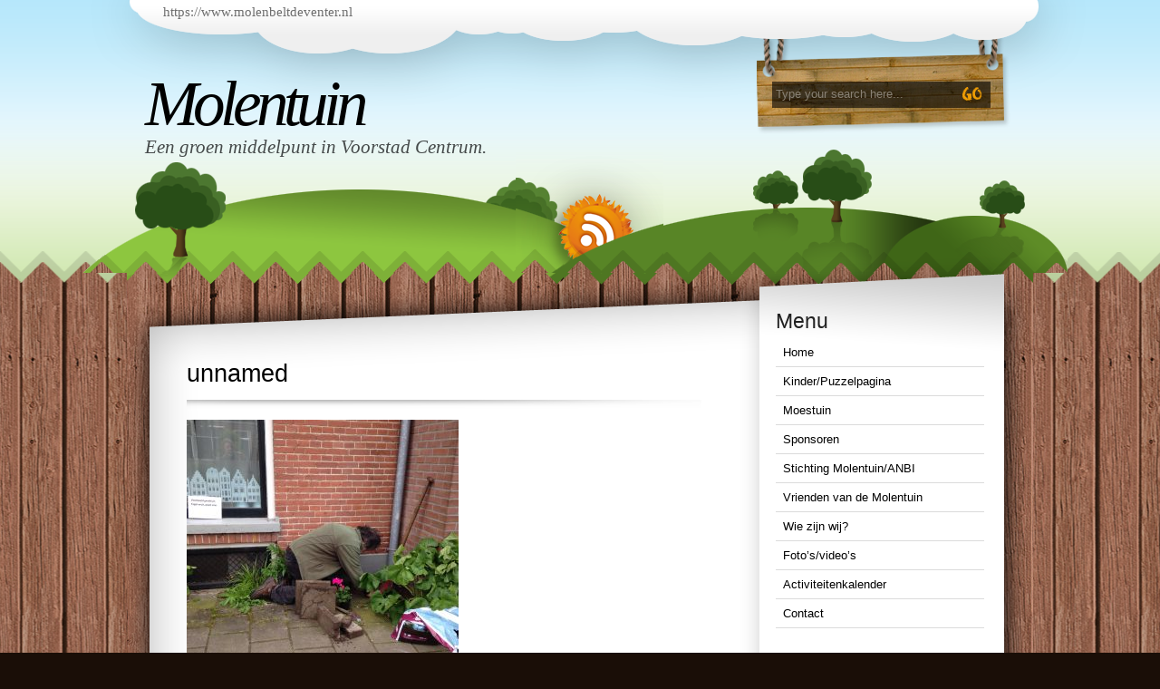

--- FILE ---
content_type: text/html; charset=UTF-8
request_url: https://www.molenbeltdeventer.nl/fotos/unnamed/
body_size: 7792
content:
<!DOCTYPE html PUBLIC "-//W3C//DTD XHTML 1.0 Transitional//EN" "http://www.w3.org/TR/xhtml1/DTD/xhtml1-transitional.dtd">
<html xmlns="http://www.w3.org/1999/xhtml" lang="nl-NL">

<head profile="http://gmpg.org/xfn/11">
<meta http-equiv="Content-Type" content="text/html; charset=UTF-8" />

<title>Molentuin  unnamed - Molentuin</title>

<meta name="generator" content="WordPress 6.8.3" /> <!-- leave this for stats -->

<link rel="stylesheet" href="https://www.molenbeltdeventer.nl/wp-content/themes/nature_wdl/style.css" type="text/css" media="screen" />
<link rel="alternate" type="application/rss+xml" title="Molentuin RSS Feed" href="https://www.molenbeltdeventer.nl/feed/" />
<link rel="pingback" href="https://www.molenbeltdeventer.nl/xmlrpc.php" />
<!--[if IE]>
<link rel="stylesheet" href="https://www.molenbeltdeventer.nl/wp-content/themes/nature_wdl/style-ie.css" type="text/css" media="screen" />
<script type="text/javascript">
	var png_blank = "https://www.molenbeltdeventer.nl/wp-content/themes/nature_wdl/images/transparent.gif";
</script>
<![endif]-->

<!-- Main Menu -->
	<script type="text/javascript" src="https://www.molenbeltdeventer.nl/wp-content/themes/nature_wdl/js/jquery.min.1.2.6.js"></script>
	<script type="text/javascript" src="https://www.molenbeltdeventer.nl/wp-content/themes/nature_wdl/js/jqueryslidemenu/jqueryslidemenu.js"></script>
	<!-- /Main Menu -->

<meta name='robots' content='index, follow, max-image-preview:large, max-snippet:-1, max-video-preview:-1' />
	<style>img:is([sizes="auto" i], [sizes^="auto," i]) { contain-intrinsic-size: 3000px 1500px }</style>
	
	<!-- This site is optimized with the Yoast SEO plugin v26.4 - https://yoast.com/wordpress/plugins/seo/ -->
	<link rel="canonical" href="https://www.molenbeltdeventer.nl/fotos/unnamed/" />
	<meta property="og:locale" content="nl_NL" />
	<meta property="og:type" content="article" />
	<meta property="og:title" content="unnamed - Molentuin" />
	<meta property="og:url" content="https://www.molenbeltdeventer.nl/fotos/unnamed/" />
	<meta property="og:site_name" content="Molentuin" />
	<meta property="og:image" content="https://www.molenbeltdeventer.nl/fotos/unnamed" />
	<meta property="og:image:width" content="2448" />
	<meta property="og:image:height" content="2448" />
	<meta property="og:image:type" content="image/jpeg" />
	<meta name="twitter:card" content="summary_large_image" />
	<script type="application/ld+json" class="yoast-schema-graph">{"@context":"https://schema.org","@graph":[{"@type":"WebPage","@id":"https://www.molenbeltdeventer.nl/fotos/unnamed/","url":"https://www.molenbeltdeventer.nl/fotos/unnamed/","name":"unnamed - Molentuin","isPartOf":{"@id":"https://www.molenbeltdeventer.nl/#website"},"primaryImageOfPage":{"@id":"https://www.molenbeltdeventer.nl/fotos/unnamed/#primaryimage"},"image":{"@id":"https://www.molenbeltdeventer.nl/fotos/unnamed/#primaryimage"},"thumbnailUrl":"https://www.molenbeltdeventer.nl/wp-content/uploads/2011/11/unnamed.jpg","datePublished":"2017-06-14T16:56:41+00:00","breadcrumb":{"@id":"https://www.molenbeltdeventer.nl/fotos/unnamed/#breadcrumb"},"inLanguage":"nl-NL","potentialAction":[{"@type":"ReadAction","target":["https://www.molenbeltdeventer.nl/fotos/unnamed/"]}]},{"@type":"ImageObject","inLanguage":"nl-NL","@id":"https://www.molenbeltdeventer.nl/fotos/unnamed/#primaryimage","url":"https://www.molenbeltdeventer.nl/wp-content/uploads/2011/11/unnamed.jpg","contentUrl":"https://www.molenbeltdeventer.nl/wp-content/uploads/2011/11/unnamed.jpg","width":2448,"height":2448},{"@type":"BreadcrumbList","@id":"https://www.molenbeltdeventer.nl/fotos/unnamed/#breadcrumb","itemListElement":[{"@type":"ListItem","position":1,"name":"Home","item":"https://www.molenbeltdeventer.nl/"},{"@type":"ListItem","position":2,"name":"Foto&#8217;s/video&#8217;s","item":"https://www.molenbeltdeventer.nl/fotos/"},{"@type":"ListItem","position":3,"name":"unnamed"}]},{"@type":"WebSite","@id":"https://www.molenbeltdeventer.nl/#website","url":"https://www.molenbeltdeventer.nl/","name":"Molentuin","description":"Een groen middelpunt in Voorstad Centrum.","potentialAction":[{"@type":"SearchAction","target":{"@type":"EntryPoint","urlTemplate":"https://www.molenbeltdeventer.nl/?s={search_term_string}"},"query-input":{"@type":"PropertyValueSpecification","valueRequired":true,"valueName":"search_term_string"}}],"inLanguage":"nl-NL"}]}</script>
	<!-- / Yoast SEO plugin. -->


<link rel="alternate" type="application/rss+xml" title="Molentuin &raquo; unnamed reacties feed" href="https://www.molenbeltdeventer.nl/fotos/unnamed/feed/" />
<script type="text/javascript">
/* <![CDATA[ */
window._wpemojiSettings = {"baseUrl":"https:\/\/s.w.org\/images\/core\/emoji\/16.0.1\/72x72\/","ext":".png","svgUrl":"https:\/\/s.w.org\/images\/core\/emoji\/16.0.1\/svg\/","svgExt":".svg","source":{"concatemoji":"https:\/\/www.molenbeltdeventer.nl\/wp-includes\/js\/wp-emoji-release.min.js?ver=08009bca964e8710c3b7b93ec0284f02"}};
/*! This file is auto-generated */
!function(s,n){var o,i,e;function c(e){try{var t={supportTests:e,timestamp:(new Date).valueOf()};sessionStorage.setItem(o,JSON.stringify(t))}catch(e){}}function p(e,t,n){e.clearRect(0,0,e.canvas.width,e.canvas.height),e.fillText(t,0,0);var t=new Uint32Array(e.getImageData(0,0,e.canvas.width,e.canvas.height).data),a=(e.clearRect(0,0,e.canvas.width,e.canvas.height),e.fillText(n,0,0),new Uint32Array(e.getImageData(0,0,e.canvas.width,e.canvas.height).data));return t.every(function(e,t){return e===a[t]})}function u(e,t){e.clearRect(0,0,e.canvas.width,e.canvas.height),e.fillText(t,0,0);for(var n=e.getImageData(16,16,1,1),a=0;a<n.data.length;a++)if(0!==n.data[a])return!1;return!0}function f(e,t,n,a){switch(t){case"flag":return n(e,"\ud83c\udff3\ufe0f\u200d\u26a7\ufe0f","\ud83c\udff3\ufe0f\u200b\u26a7\ufe0f")?!1:!n(e,"\ud83c\udde8\ud83c\uddf6","\ud83c\udde8\u200b\ud83c\uddf6")&&!n(e,"\ud83c\udff4\udb40\udc67\udb40\udc62\udb40\udc65\udb40\udc6e\udb40\udc67\udb40\udc7f","\ud83c\udff4\u200b\udb40\udc67\u200b\udb40\udc62\u200b\udb40\udc65\u200b\udb40\udc6e\u200b\udb40\udc67\u200b\udb40\udc7f");case"emoji":return!a(e,"\ud83e\udedf")}return!1}function g(e,t,n,a){var r="undefined"!=typeof WorkerGlobalScope&&self instanceof WorkerGlobalScope?new OffscreenCanvas(300,150):s.createElement("canvas"),o=r.getContext("2d",{willReadFrequently:!0}),i=(o.textBaseline="top",o.font="600 32px Arial",{});return e.forEach(function(e){i[e]=t(o,e,n,a)}),i}function t(e){var t=s.createElement("script");t.src=e,t.defer=!0,s.head.appendChild(t)}"undefined"!=typeof Promise&&(o="wpEmojiSettingsSupports",i=["flag","emoji"],n.supports={everything:!0,everythingExceptFlag:!0},e=new Promise(function(e){s.addEventListener("DOMContentLoaded",e,{once:!0})}),new Promise(function(t){var n=function(){try{var e=JSON.parse(sessionStorage.getItem(o));if("object"==typeof e&&"number"==typeof e.timestamp&&(new Date).valueOf()<e.timestamp+604800&&"object"==typeof e.supportTests)return e.supportTests}catch(e){}return null}();if(!n){if("undefined"!=typeof Worker&&"undefined"!=typeof OffscreenCanvas&&"undefined"!=typeof URL&&URL.createObjectURL&&"undefined"!=typeof Blob)try{var e="postMessage("+g.toString()+"("+[JSON.stringify(i),f.toString(),p.toString(),u.toString()].join(",")+"));",a=new Blob([e],{type:"text/javascript"}),r=new Worker(URL.createObjectURL(a),{name:"wpTestEmojiSupports"});return void(r.onmessage=function(e){c(n=e.data),r.terminate(),t(n)})}catch(e){}c(n=g(i,f,p,u))}t(n)}).then(function(e){for(var t in e)n.supports[t]=e[t],n.supports.everything=n.supports.everything&&n.supports[t],"flag"!==t&&(n.supports.everythingExceptFlag=n.supports.everythingExceptFlag&&n.supports[t]);n.supports.everythingExceptFlag=n.supports.everythingExceptFlag&&!n.supports.flag,n.DOMReady=!1,n.readyCallback=function(){n.DOMReady=!0}}).then(function(){return e}).then(function(){var e;n.supports.everything||(n.readyCallback(),(e=n.source||{}).concatemoji?t(e.concatemoji):e.wpemoji&&e.twemoji&&(t(e.twemoji),t(e.wpemoji)))}))}((window,document),window._wpemojiSettings);
/* ]]> */
</script>
<style id='wp-emoji-styles-inline-css' type='text/css'>

	img.wp-smiley, img.emoji {
		display: inline !important;
		border: none !important;
		box-shadow: none !important;
		height: 1em !important;
		width: 1em !important;
		margin: 0 0.07em !important;
		vertical-align: -0.1em !important;
		background: none !important;
		padding: 0 !important;
	}
</style>
<link rel='stylesheet' id='wp-block-library-css' href='https://www.molenbeltdeventer.nl/wp-includes/css/dist/block-library/style.min.css?ver=08009bca964e8710c3b7b93ec0284f02' type='text/css' media='all' />
<style id='classic-theme-styles-inline-css' type='text/css'>
/*! This file is auto-generated */
.wp-block-button__link{color:#fff;background-color:#32373c;border-radius:9999px;box-shadow:none;text-decoration:none;padding:calc(.667em + 2px) calc(1.333em + 2px);font-size:1.125em}.wp-block-file__button{background:#32373c;color:#fff;text-decoration:none}
</style>
<style id='global-styles-inline-css' type='text/css'>
:root{--wp--preset--aspect-ratio--square: 1;--wp--preset--aspect-ratio--4-3: 4/3;--wp--preset--aspect-ratio--3-4: 3/4;--wp--preset--aspect-ratio--3-2: 3/2;--wp--preset--aspect-ratio--2-3: 2/3;--wp--preset--aspect-ratio--16-9: 16/9;--wp--preset--aspect-ratio--9-16: 9/16;--wp--preset--color--black: #000000;--wp--preset--color--cyan-bluish-gray: #abb8c3;--wp--preset--color--white: #ffffff;--wp--preset--color--pale-pink: #f78da7;--wp--preset--color--vivid-red: #cf2e2e;--wp--preset--color--luminous-vivid-orange: #ff6900;--wp--preset--color--luminous-vivid-amber: #fcb900;--wp--preset--color--light-green-cyan: #7bdcb5;--wp--preset--color--vivid-green-cyan: #00d084;--wp--preset--color--pale-cyan-blue: #8ed1fc;--wp--preset--color--vivid-cyan-blue: #0693e3;--wp--preset--color--vivid-purple: #9b51e0;--wp--preset--gradient--vivid-cyan-blue-to-vivid-purple: linear-gradient(135deg,rgba(6,147,227,1) 0%,rgb(155,81,224) 100%);--wp--preset--gradient--light-green-cyan-to-vivid-green-cyan: linear-gradient(135deg,rgb(122,220,180) 0%,rgb(0,208,130) 100%);--wp--preset--gradient--luminous-vivid-amber-to-luminous-vivid-orange: linear-gradient(135deg,rgba(252,185,0,1) 0%,rgba(255,105,0,1) 100%);--wp--preset--gradient--luminous-vivid-orange-to-vivid-red: linear-gradient(135deg,rgba(255,105,0,1) 0%,rgb(207,46,46) 100%);--wp--preset--gradient--very-light-gray-to-cyan-bluish-gray: linear-gradient(135deg,rgb(238,238,238) 0%,rgb(169,184,195) 100%);--wp--preset--gradient--cool-to-warm-spectrum: linear-gradient(135deg,rgb(74,234,220) 0%,rgb(151,120,209) 20%,rgb(207,42,186) 40%,rgb(238,44,130) 60%,rgb(251,105,98) 80%,rgb(254,248,76) 100%);--wp--preset--gradient--blush-light-purple: linear-gradient(135deg,rgb(255,206,236) 0%,rgb(152,150,240) 100%);--wp--preset--gradient--blush-bordeaux: linear-gradient(135deg,rgb(254,205,165) 0%,rgb(254,45,45) 50%,rgb(107,0,62) 100%);--wp--preset--gradient--luminous-dusk: linear-gradient(135deg,rgb(255,203,112) 0%,rgb(199,81,192) 50%,rgb(65,88,208) 100%);--wp--preset--gradient--pale-ocean: linear-gradient(135deg,rgb(255,245,203) 0%,rgb(182,227,212) 50%,rgb(51,167,181) 100%);--wp--preset--gradient--electric-grass: linear-gradient(135deg,rgb(202,248,128) 0%,rgb(113,206,126) 100%);--wp--preset--gradient--midnight: linear-gradient(135deg,rgb(2,3,129) 0%,rgb(40,116,252) 100%);--wp--preset--font-size--small: 13px;--wp--preset--font-size--medium: 20px;--wp--preset--font-size--large: 36px;--wp--preset--font-size--x-large: 42px;--wp--preset--spacing--20: 0.44rem;--wp--preset--spacing--30: 0.67rem;--wp--preset--spacing--40: 1rem;--wp--preset--spacing--50: 1.5rem;--wp--preset--spacing--60: 2.25rem;--wp--preset--spacing--70: 3.38rem;--wp--preset--spacing--80: 5.06rem;--wp--preset--shadow--natural: 6px 6px 9px rgba(0, 0, 0, 0.2);--wp--preset--shadow--deep: 12px 12px 50px rgba(0, 0, 0, 0.4);--wp--preset--shadow--sharp: 6px 6px 0px rgba(0, 0, 0, 0.2);--wp--preset--shadow--outlined: 6px 6px 0px -3px rgba(255, 255, 255, 1), 6px 6px rgba(0, 0, 0, 1);--wp--preset--shadow--crisp: 6px 6px 0px rgba(0, 0, 0, 1);}:where(.is-layout-flex){gap: 0.5em;}:where(.is-layout-grid){gap: 0.5em;}body .is-layout-flex{display: flex;}.is-layout-flex{flex-wrap: wrap;align-items: center;}.is-layout-flex > :is(*, div){margin: 0;}body .is-layout-grid{display: grid;}.is-layout-grid > :is(*, div){margin: 0;}:where(.wp-block-columns.is-layout-flex){gap: 2em;}:where(.wp-block-columns.is-layout-grid){gap: 2em;}:where(.wp-block-post-template.is-layout-flex){gap: 1.25em;}:where(.wp-block-post-template.is-layout-grid){gap: 1.25em;}.has-black-color{color: var(--wp--preset--color--black) !important;}.has-cyan-bluish-gray-color{color: var(--wp--preset--color--cyan-bluish-gray) !important;}.has-white-color{color: var(--wp--preset--color--white) !important;}.has-pale-pink-color{color: var(--wp--preset--color--pale-pink) !important;}.has-vivid-red-color{color: var(--wp--preset--color--vivid-red) !important;}.has-luminous-vivid-orange-color{color: var(--wp--preset--color--luminous-vivid-orange) !important;}.has-luminous-vivid-amber-color{color: var(--wp--preset--color--luminous-vivid-amber) !important;}.has-light-green-cyan-color{color: var(--wp--preset--color--light-green-cyan) !important;}.has-vivid-green-cyan-color{color: var(--wp--preset--color--vivid-green-cyan) !important;}.has-pale-cyan-blue-color{color: var(--wp--preset--color--pale-cyan-blue) !important;}.has-vivid-cyan-blue-color{color: var(--wp--preset--color--vivid-cyan-blue) !important;}.has-vivid-purple-color{color: var(--wp--preset--color--vivid-purple) !important;}.has-black-background-color{background-color: var(--wp--preset--color--black) !important;}.has-cyan-bluish-gray-background-color{background-color: var(--wp--preset--color--cyan-bluish-gray) !important;}.has-white-background-color{background-color: var(--wp--preset--color--white) !important;}.has-pale-pink-background-color{background-color: var(--wp--preset--color--pale-pink) !important;}.has-vivid-red-background-color{background-color: var(--wp--preset--color--vivid-red) !important;}.has-luminous-vivid-orange-background-color{background-color: var(--wp--preset--color--luminous-vivid-orange) !important;}.has-luminous-vivid-amber-background-color{background-color: var(--wp--preset--color--luminous-vivid-amber) !important;}.has-light-green-cyan-background-color{background-color: var(--wp--preset--color--light-green-cyan) !important;}.has-vivid-green-cyan-background-color{background-color: var(--wp--preset--color--vivid-green-cyan) !important;}.has-pale-cyan-blue-background-color{background-color: var(--wp--preset--color--pale-cyan-blue) !important;}.has-vivid-cyan-blue-background-color{background-color: var(--wp--preset--color--vivid-cyan-blue) !important;}.has-vivid-purple-background-color{background-color: var(--wp--preset--color--vivid-purple) !important;}.has-black-border-color{border-color: var(--wp--preset--color--black) !important;}.has-cyan-bluish-gray-border-color{border-color: var(--wp--preset--color--cyan-bluish-gray) !important;}.has-white-border-color{border-color: var(--wp--preset--color--white) !important;}.has-pale-pink-border-color{border-color: var(--wp--preset--color--pale-pink) !important;}.has-vivid-red-border-color{border-color: var(--wp--preset--color--vivid-red) !important;}.has-luminous-vivid-orange-border-color{border-color: var(--wp--preset--color--luminous-vivid-orange) !important;}.has-luminous-vivid-amber-border-color{border-color: var(--wp--preset--color--luminous-vivid-amber) !important;}.has-light-green-cyan-border-color{border-color: var(--wp--preset--color--light-green-cyan) !important;}.has-vivid-green-cyan-border-color{border-color: var(--wp--preset--color--vivid-green-cyan) !important;}.has-pale-cyan-blue-border-color{border-color: var(--wp--preset--color--pale-cyan-blue) !important;}.has-vivid-cyan-blue-border-color{border-color: var(--wp--preset--color--vivid-cyan-blue) !important;}.has-vivid-purple-border-color{border-color: var(--wp--preset--color--vivid-purple) !important;}.has-vivid-cyan-blue-to-vivid-purple-gradient-background{background: var(--wp--preset--gradient--vivid-cyan-blue-to-vivid-purple) !important;}.has-light-green-cyan-to-vivid-green-cyan-gradient-background{background: var(--wp--preset--gradient--light-green-cyan-to-vivid-green-cyan) !important;}.has-luminous-vivid-amber-to-luminous-vivid-orange-gradient-background{background: var(--wp--preset--gradient--luminous-vivid-amber-to-luminous-vivid-orange) !important;}.has-luminous-vivid-orange-to-vivid-red-gradient-background{background: var(--wp--preset--gradient--luminous-vivid-orange-to-vivid-red) !important;}.has-very-light-gray-to-cyan-bluish-gray-gradient-background{background: var(--wp--preset--gradient--very-light-gray-to-cyan-bluish-gray) !important;}.has-cool-to-warm-spectrum-gradient-background{background: var(--wp--preset--gradient--cool-to-warm-spectrum) !important;}.has-blush-light-purple-gradient-background{background: var(--wp--preset--gradient--blush-light-purple) !important;}.has-blush-bordeaux-gradient-background{background: var(--wp--preset--gradient--blush-bordeaux) !important;}.has-luminous-dusk-gradient-background{background: var(--wp--preset--gradient--luminous-dusk) !important;}.has-pale-ocean-gradient-background{background: var(--wp--preset--gradient--pale-ocean) !important;}.has-electric-grass-gradient-background{background: var(--wp--preset--gradient--electric-grass) !important;}.has-midnight-gradient-background{background: var(--wp--preset--gradient--midnight) !important;}.has-small-font-size{font-size: var(--wp--preset--font-size--small) !important;}.has-medium-font-size{font-size: var(--wp--preset--font-size--medium) !important;}.has-large-font-size{font-size: var(--wp--preset--font-size--large) !important;}.has-x-large-font-size{font-size: var(--wp--preset--font-size--x-large) !important;}
:where(.wp-block-post-template.is-layout-flex){gap: 1.25em;}:where(.wp-block-post-template.is-layout-grid){gap: 1.25em;}
:where(.wp-block-columns.is-layout-flex){gap: 2em;}:where(.wp-block-columns.is-layout-grid){gap: 2em;}
:root :where(.wp-block-pullquote){font-size: 1.5em;line-height: 1.6;}
</style>
<link rel="https://api.w.org/" href="https://www.molenbeltdeventer.nl/wp-json/" /><link rel="alternate" title="JSON" type="application/json" href="https://www.molenbeltdeventer.nl/wp-json/wp/v2/media/843" /><link rel="EditURI" type="application/rsd+xml" title="RSD" href="https://www.molenbeltdeventer.nl/xmlrpc.php?rsd" />

<link rel='shortlink' href='https://www.molenbeltdeventer.nl/?p=843' />
<link rel="alternate" title="oEmbed (JSON)" type="application/json+oembed" href="https://www.molenbeltdeventer.nl/wp-json/oembed/1.0/embed?url=https%3A%2F%2Fwww.molenbeltdeventer.nl%2Ffotos%2Funnamed%2F" />
<link rel="alternate" title="oEmbed (XML)" type="text/xml+oembed" href="https://www.molenbeltdeventer.nl/wp-json/oembed/1.0/embed?url=https%3A%2F%2Fwww.molenbeltdeventer.nl%2Ffotos%2Funnamed%2F&#038;format=xml" />
    <style type="text/css">
        #logo-slider-wraper {
  width: 100% !important;
}

.logo-img {
  height : 150px;
  width: auto;
}        .lsp_main_slider {
            background-color: #FFFFFF;
            width: 500px;
            height: 160px;
            padding: 8px;
            position: relative;
            margin-bottom: 24px;
        }

        .lsp_slider_controls {
            position: relative;
            top: 50%;
            margin-top: -20px;
        }

        .lsp_next_btn {
            background: url(https://www.molenbeltdeventer.nl/wp-content/plugins/logo-slider/ls_arrows/lsp_arrow5_next.png) no-repeat center;
            float: right;
            width: 40px;
            height: 40px;
            display: inline-block;
            text-indent: -9000px;
            cursor: pointer;
        }

        .lsp_prev_btn {
            background: url(https://www.molenbeltdeventer.nl/wp-content/plugins/logo-slider/ls_arrows/lsp_arrow5_prev.png) no-repeat center;
            float: float;
            width: 40px;
            height: 40px;
            display: inline-block;
            text-indent: -9000px;
            cursor: pointer;
        }

        .lsp_slider_img {
            height: auto;
            margin-top: -80px;
            overflow: hidden;
            position: absolute;
            top: 50%;
            left: 6%;
         text-align: center;
         width: 410px;
/*            margin-left: -*//*px;*/
        }

        #logo-slider {
            height: auto;
            margin-top: -80px;
            overflow: hidden;
            position: absolute;
            top: 50%;
            left: 6%;
         text-align: center;
        width: 410px;
            /* margin-left: -*//*px;*/
        }

        .lsp_img_div {
            width: 100%;
            height: auto;
        }

        /* Visibilties */
        .visible_phone {
            visibility: hidden;
            display: none;
        }

        .visible_desktop {
            visibility: visible;
        }

        /* ============================= */
        /* ! Layout for phone version   */
        /* ============================= */

        /*Rsponsive layout 1024*/
        @media screen and (min-width: 801px) and (max-width: 1024px) {

            .visible_phone {
                visibility: visible;
                display: inherit;
            }

            .visible_desktop {
                visibility: hidden;
                display: none;
            }

            .lsp_main_slider {
                background-color: #FFFFFF;
                height: 160px;
                padding: 8px;
                position: relative;
                width: 100%;
                margin-bottom: 24px;
            }

            .lsp_slider_img {
            height: auto;
            margin-left: -334px;
            margin-top: -65px;
            overflow: hidden;
            position: absolute;
            top: 50%;
            left: 50%;
            width: 668px;
             text-align: center;
                        }

            #logo-slider {
                height: auto;
                margin-left: -334px;
                margin-top: -65px;
                overflow: hidden;
                position: absolute;
                top: 50%;
                left: 50%;
                width: 668px;
             text-align: center;
                        }

        }

        /*Rsponsive layout 768*/
        @media screen and (min-width: 641px) and (max-width: 800px) {

            .visible_phone {
                visibility: visible;
                display: inherit;
            }

            .visible_desktop {
                visibility: hidden;
                display: none;
            }

            .lsp_main_slider {
                background-color: #FFFFFF;
                height: 160px;
                padding: 8px;
                position: relative;
                width: 100%;
                margin-bottom: 24px;
            }

            .lsp_slider_img {
            height: auto;
            margin-left: -256px;
            margin-top: -65px;
            overflow: hidden;
            position: absolute;
            top: 50%;
            left: 50%;
            width: 512px;
             text-align: center;
                        }

            #logo-slider {
                height: auto;
                margin-left: -256px;
                margin-top: -65px;
                overflow: hidden;
                position: absolute;
                top: 50%;
                left: 50%;
                width: 512px;
             text-align: center;
                        }

        }

        /*Rsponsive layout 640*/
        @media screen and (min-width: 481px) and (max-width: 640px) {

            .visible_phone {
                visibility: visible;
                display: inherit;
            }

            .visible_desktop {
                visibility: hidden;
                display: none;
            }

            .lsp_main_slider {
                background-color: #FFFFFF;
                height: 160px;
                padding: 8px;
                position: relative;
                width: 100%;
                margin-bottom: 24px;
            }

            .lsp_slider_img {
                height: auto;
                margin-left: -176px;
                margin-top: -65px;
                overflow: hidden;
                position: absolute;
                top: 50%;
                left: 50%;
                width: 346px;
             text-align: center;
                        }

            #logo-slider {
                height: auto;
                margin-left: -176px;
                margin-top: -65px;
                overflow: hidden;
                position: absolute;
                top: 50%;
                left: 50%;
                width: 346px;
             text-align: center;
                        }

        }

        /*Rsponsive layout 480*/
        @media screen and (min-width: 320px) and (max-width: 480px) {
            .visible_phone {
                visibility: visible;
                display: inherit;
            }

            .visible_desktop {
                visibility: hidden;
                display: none;
            }

            .lsp_main_slider {
                background-color: #FFFFFF;
                height: 160px;
                padding: 8px;
                position: relative;
                width: 100%;
                margin-bottom: 24px;
            }

            .lsp_slider_img {
                height: auto;
                margin-left: -91px;
                margin-top: -65px;
                overflow: hidden;
                position: absolute;
                top: 50%;
                left: 50%;
                width: 185px;
            text-align: center;
                        }

            #logo-slider {
                height: auto;
                margin-left: -91px;
                margin-top: -65px;
                overflow: hidden;
                position: absolute;
                top: 50%;
                left: 50%;
                width: 185px;
             text-align: center;
                        }

        }
    </style>
	<meta name="tec-api-version" content="v1"><meta name="tec-api-origin" content="https://www.molenbeltdeventer.nl"><link rel="alternate" href="https://www.molenbeltdeventer.nl/wp-json/tribe/events/v1/" />
</head>

<body>

<div id="header">
	<div id="header_inner">
		<div id="menu">
			<div id="header_link">
				<p><a href="https://www.molenbeltdeventer.nl/">https://www.molenbeltdeventer.nl</a></p>
			</div>
			<div id="menu_items">
				<div id="mainmenu">
					
				</div>
			</div>
		</div>
		<div id="header_title">
			<h1>
				<a href="https://www.molenbeltdeventer.nl/">Molentuin</a><span class="description">Een groen middelpunt in Voorstad Centrum.</span>
			</h1>
		</div>
		<div id="main_search">
			<form method="get" id="searchform_top" action="https://www.molenbeltdeventer.nl/">
				<div>
					<input type="text" value="Type your search here..." name="s" id="searchform_top_text" onclick="this.value='';" />
					<input type="image" src="https://www.molenbeltdeventer.nl/wp-content/themes/nature_wdl/images/button_go.gif" id="gosearch" />
				</div>
			</form>
		</div>
		<div id="header_rss">
			<a href="https://www.molenbeltdeventer.nl/feed/" title="Rss"><img src="https://www.molenbeltdeventer.nl/wp-content/themes/nature_wdl/images/button_rss.png" alt="Molentuin Rss" /></a>
		</div>
	</div>
</div>

<div id="page">

<div id="body">
	<div id="body_top">
		<div id="body_left">
			<div id="body_left_content">
	<div id="content" class="narrowcolumn">

				<div class="post-page" id="post-843">
		<h2 class="page_title">unnamed</h2>
			<div class="entry entry_page">
				<p class="attachment"><a href='https://www.molenbeltdeventer.nl/wp-content/uploads/2011/11/unnamed.jpg'><img fetchpriority="high" decoding="async" width="300" height="300" src="https://www.molenbeltdeventer.nl/wp-content/uploads/2011/11/unnamed-300x300.jpg" class="attachment-medium size-medium" alt="" srcset="https://www.molenbeltdeventer.nl/wp-content/uploads/2011/11/unnamed-300x300.jpg 300w, https://www.molenbeltdeventer.nl/wp-content/uploads/2011/11/unnamed-150x150.jpg 150w, https://www.molenbeltdeventer.nl/wp-content/uploads/2011/11/unnamed-768x768.jpg 768w, https://www.molenbeltdeventer.nl/wp-content/uploads/2011/11/unnamed-1024x1024.jpg 1024w" sizes="(max-width: 300px) 100vw, 300px" /></a></p>

				
							</div>
		</div>
			</div>

	
				
			</div>
		</div>
	
		<div id="body_right">
			<div id="body_right_content">
				
				<div id="sidebars">
						<div id="sidebar" class="sidebars">
		<ul>
		<li id="pages-2" class="widget widget_pages"><h2 class="widgettitle">Menu</h2>
			<ul>
				<li class="page_item page-item-12"><a href="https://www.molenbeltdeventer.nl/">Home</a></li>
<li class="page_item page-item-21"><a href="https://www.molenbeltdeventer.nl/kinderpagina/">Kinder/Puzzelpagina</a></li>
<li class="page_item page-item-40"><a href="https://www.molenbeltdeventer.nl/moestuin-2/">Moestuin</a></li>
<li class="page_item page-item-340"><a href="https://www.molenbeltdeventer.nl/sponsoren/">Sponsoren</a></li>
<li class="page_item page-item-207"><a href="https://www.molenbeltdeventer.nl/stichting-molentuin/">Stichting Molentuin/ANBI</a></li>
<li class="page_item page-item-534"><a href="https://www.molenbeltdeventer.nl/vrienden-van-de-molentuin/">Vrienden van de Molentuin</a></li>
<li class="page_item page-item-52"><a href="https://www.molenbeltdeventer.nl/wie-zijn-wij/">Wie zijn wij?</a></li>
<li class="page_item page-item-45 current_page_ancestor current_page_parent"><a href="https://www.molenbeltdeventer.nl/fotos/">Foto&#8217;s/video&#8217;s</a></li>
<li class="page_item page-item-17"><a href="https://www.molenbeltdeventer.nl/agenda/">Activiteitenkalender</a></li>
<li class="page_item page-item-7"><a href="https://www.molenbeltdeventer.nl/contact/">Contact</a></li>
			</ul>

			</li>			        </ul>
	</div>

				</div>
				
			</div>
		</div>
	
	</div>
</div>


</div>

<div id="footer">
	<div id="footer_inner">
		<div id="footer_text">
			<p>&copy; All Rights Reserved. <a href="https://www.molenbeltdeventer.nl/">Molentuin</a></p>
			<p class="designed">Powered by <a href="http://wordpress.org/">WordPress</a> | Designed by <b><a href="http://www.webdesignlessons.com/">WebDesignLessons.com</a></b></p>
		</div>
	</div>
</div>

		<script type="speculationrules">
{"prefetch":[{"source":"document","where":{"and":[{"href_matches":"\/*"},{"not":{"href_matches":["\/wp-*.php","\/wp-admin\/*","\/wp-content\/uploads\/*","\/wp-content\/*","\/wp-content\/plugins\/*","\/wp-content\/themes\/nature_wdl\/*","\/*\\?(.+)"]}},{"not":{"selector_matches":"a[rel~=\"nofollow\"]"}},{"not":{"selector_matches":".no-prefetch, .no-prefetch a"}}]},"eagerness":"conservative"}]}
</script>
		<script>
		( function ( body ) {
			'use strict';
			body.className = body.className.replace( /\btribe-no-js\b/, 'tribe-js' );
		} )( document.body );
		</script>
		<script> /* <![CDATA[ */var tribe_l10n_datatables = {"aria":{"sort_ascending":": activate to sort column ascending","sort_descending":": activate to sort column descending"},"length_menu":"Show _MENU_ entries","empty_table":"No data available in table","info":"Showing _START_ to _END_ of _TOTAL_ entries","info_empty":"Showing 0 to 0 of 0 entries","info_filtered":"(filtered from _MAX_ total entries)","zero_records":"No matching records found","search":"Search:","all_selected_text":"All items on this page were selected. ","select_all_link":"Select all pages","clear_selection":"Clear Selection.","pagination":{"all":"All","next":"Next","previous":"Previous"},"select":{"rows":{"0":"","_":": Selected %d rows","1":": Selected 1 row"}},"datepicker":{"dayNames":["zondag","maandag","dinsdag","woensdag","donderdag","vrijdag","zaterdag"],"dayNamesShort":["zo","ma","di","wo","do","vr","za"],"dayNamesMin":["Z","M","D","W","D","V","Z"],"monthNames":["januari","februari","maart","april","mei","juni","juli","augustus","september","oktober","november","december"],"monthNamesShort":["januari","februari","maart","april","mei","juni","juli","augustus","september","oktober","november","december"],"monthNamesMin":["jan","feb","mrt","apr","mei","jun","jul","aug","sep","okt","nov","dec"],"nextText":"Next","prevText":"Prev","currentText":"Today","closeText":"Done","today":"Today","clear":"Clear"}};/* ]]> */ </script><script type="text/javascript" src="https://www.molenbeltdeventer.nl/wp-includes/js/comment-reply.min.js?ver=08009bca964e8710c3b7b93ec0284f02" id="comment-reply-js" async="async" data-wp-strategy="async"></script>
<script type="text/javascript" src="https://www.molenbeltdeventer.nl/wp-content/plugins/the-events-calendar/common/build/js/user-agent.js?ver=da75d0bdea6dde3898df" id="tec-user-agent-js"></script>
<script type="text/javascript" src="https://www.molenbeltdeventer.nl/wp-includes/js/jquery/jquery.min.js?ver=3.7.1" id="jquery-core-js"></script>
<script type="text/javascript" src="https://www.molenbeltdeventer.nl/wp-includes/js/jquery/jquery-migrate.min.js?ver=3.4.1" id="jquery-migrate-js"></script>
<script type="text/javascript" src="https://www.molenbeltdeventer.nl/wp-content/plugins/logo-slider/includes/js/lsp_jquery.cycle2.js?ver=2.1.2" id="jquery_cycle2-js"></script>
<script type="text/javascript" src="https://www.molenbeltdeventer.nl/wp-content/plugins/logo-slider/includes/js/lsp_jquery.cycle2.carousel.min.js?ver=1" id="jquery_cycle2_carousel_min-js"></script>
<script type="text/javascript" src="https://www.molenbeltdeventer.nl/wp-content/plugins/logo-slider/includes/js/lsp_jquery_shuffle.js?ver=1" id="jquery_cycle2_shuffle-js"></script>
<script type="text/javascript" src="https://www.molenbeltdeventer.nl/wp-content/plugins/logo-slider/includes/js/lsp_jquery.easing.js?ver=1" id="jquery_cycle2_easing-js"></script>
<script type="text/javascript" src="https://www.molenbeltdeventer.nl/wp-content/plugins/logo-slider/includes/js/lsp_jquery_tile.js?ver=1" id="jquery_cycle2_tile-js"></script>

</body>
</html>

<!--
Performance optimized by W3 Total Cache. Learn more: https://www.boldgrid.com/w3-total-cache/

Paginacaching met Disk: Enhanced (SSL caching disabled) 

Served from: www.molenbeltdeventer.nl @ 2026-01-16 00:39:35 by W3 Total Cache
-->

--- FILE ---
content_type: text/css
request_url: https://www.molenbeltdeventer.nl/wp-content/themes/nature_wdl/style.css
body_size: 6441
content:
/*  
Theme Name: Nature_wdl
Theme URI: http://www.webdesignlessons.com/nature-wordpress-theme/
Description: Summer garden feel with a wooden fence background and search bar that hangs from the clouds from a piece of rope.
Version: 1.3
Author: Webdesignlessons.com
Author URI: http://www.webdesignlessons.com/
Tags: Green, Blue, two-columns
*/



ul,ol,li,h1,h2,h3,h4,h5,h6,pre,form,body,html,p,blockquote,fieldset,input{
	margin:0;
	padding:0;
}
ul{
	list-style:none;
}
a{
	color:#000;
	text-decoration:none;
}
a:hover{
	text-decoration:underline;
}
a img{
	border:0;
}
.clear{
	clear:both;
}
body{
	margin:0px;
	padding:0px;
	font-family:Verdana, Geneva, sans-serif;
	font-size:11px;
	color:#000;
	background:#1a0e07 url(images/bgr_html.png) repeat-x center top;
	position:relative;
}

#page{
	width:1000px;
	margin:0px auto;
}

/* HEADER */

#header{
	width:100%;
	background:url(images/bgr_header.png) no-repeat center top;
}
#header_inner{
	width:1000px;
	height:301px;
	margin:0px auto;
	overflow:hidden;
}

#header_title{
	float:left;
}

#main_search{
	float:right;
}
#searchform_top{
	padding:37px 56px 0 0;
	float:left;
}
#searchform_top_text{
	width:200px;
	border:0px;
	background:none;
	color:#898174;
	font-size:13px;
	font-family:Arial, Helvetica, sans-serif;
	float:left;
	margin:0 5px 0 0;
}
#gosearch{
	float:left;
}
#header_rss{
	width:100%;
	clear:both;
}
#header_rss img{
	position:relative;
	left:429px;
	top:-12px;
}

#header_title h1{
	color:#000;
	font-size:71px;
	font-weight:normal;
	padding:15px 0 0 20px;
	font-family:"Times New Roman", Times, serif;
	font-style:italic;
	letter-spacing:-6px;
}
#header_title h1 a{
	color:#000;
}
#header_title h1 a:hover{
	text-decoration:none;
}
.description{
	font-size:21px;
	position:relative;
	top:-5px;
	color:#454a4a;
	display:block;
	text-align:center;
	letter-spacing:0;
}

/* MENU */

#menu{
	width:100%;
	height:59px;
}
#menu_items{
	float:right;
	width:700px;
}
#header_link{
	float:left;
	width:300px;
}

#header_link p{
	font-size:15px;
	font-family:Georgia, "Times New Roman", Times, serif;
	padding:5px 0 0 40px;
	color:#6e6e6e;
}

#header_link a{
	color:#6e6e6e;
}

#mainmenu{
	float:right;
	padding:5px 20px 0 0;
}
#mainmenu ul{
	margin: 0;
	padding: 0;
	list-style-type: none;
	z-index:1000;
}
/*Top level list items*/
#mainmenu ul li{
	position: relative;
	display: inline;
	float: left;
	z-index:1000;
	padding:0 0 0 29px;
	font-size:15px;
	font-family:Georgia, "Times New Roman", Times, serif;
	color:#000;
	background:url(images/bgr_menu_li.gif) no-repeat left center;
}
#mainmenu ul li.first{
	padding:0;
	background:none;
}
/*Top level menu link items style*/
#mainmenu ul li a{
	display:block;
	color:#000;
	z-index:1000;
	height:20px;
	padding:5px 10px 5px 10px;
}
* html #mainmenu ul li a{ /*IE6 hack to get sub menu links to behave correctly*/
	display: inline-block;
	float:left;
}
* html #mainmenu ul li ul li a{ /*IE6 hack to get sub menu links to behave correctly*/
	float:none;
}
#mainmenu ul li a:link, #mainmenucat ul li a:visited{
	text-decoration:none;
}
#mainmenu ul li a:hover, #mainmenu .current_page_item a, #mainmenu .select a{
	background:#000000;
	color:#fff;
	text-decoration:none;
}
/*1st sub level menu*/
#mainmenu ul li ul{
	position: absolute;
	left: 0;
	display: block;
	visibility: hidden;
	margin:0 0 0 30px;
}
/*Sub level menu list items (undo style from Top level List Items)*/
#mainmenu ul li ul li{
	display: list-item;
	float: none;
	font-size:1.0em;
	background:none;
	padding:0;
}
/*All subsequent sub menu levels vertical offset after 1st level sub menu */
#mainmenu ul li ul li ul{
	top: 0;
	margin:0;
}
/* Sub level menu links style */
#mainmenu ul li ul li a, #mainmenu ul li.current_page_item ul a, #mainmenu ul li.select ul a{
	width: 160px; /*width of sub menus*/
	height:auto;
	padding: 7px 5px 7px 10px;
	margin: 0;
	border-bottom: 1px solid #676767;
	background:#000;
	border-top-width: 0;
	text-align:left;
	text-decoration:none;
	color:#999999;
	font-family:Arial, Helvetica, sans-serif;
	font-size:12px;
}
#mainmenu ul li ul li a:hover{ /*sub menus hover style*/
	text-decoration:none;
	color:#fff;
}
/* ######### CSS classes applied to down and right arrow images  ######### */

/* BODY */

#body{
	width:100%;
	background:url(images/bgr_body.png) repeat-y;
}

#body_top{
	width:100%;
	background:url(images/bgr_body_top.png) no-repeat;
	overflow:hidden;
}

#body_left{
	width:698px;
	float:left;
}

#body_right{
	width:302px;
	float:right;
}

/* left contact */

#body_left_content{
	width:602px;
	margin:96px 0 0 66px;
}
.post{
	width:100%;
	margin:0 0 40px 0;
}

.post-top{
	width:100%;
	background:url(images/bgr_post_title.png) no-repeat left bottom;
	padding:0 0 25px 0;
}

.post-title{
	width:100%;
	overflow:hidden;
}

.post-title h2{
	font-size:27px;
	color:#000;
	font-weight:normal;
	font-family:Tahoma, Geneva, sans-serif;
	width:500px;
	float:left;
	margin:10px 0 10px 0;
}

.post-title h2 a{
	color:#000;
}
.post-top h3, .post-top h4 {
     Display: none;
}

.post-title h4{
	
	width:61px;
	height:48px;
	padding:5px 10px 0 0;
	color:#fff;
	text-align:center;
	font-weight:normal;
	font-size:25px;
	font-family:Georgia, "Times New Roman", Times, serif;
	float:right;
	background:url(images/bgr_post_comment.png) no-repeat;
}

.post-top h3{
	font-weight:normal;
	color:#4b4b4b;
	font-size:11px;
	margin:5px 0 0 2px;
}

.post-top h3 a, .post-top h3 span{
	color:#f26521;
	font-weight:bold;
	text-transform:capitalize;
}

.entry{
	line-height:20px;
	font-size:12px;
	padding:10px 20px 0 0;
}
.entry p{
	padding-bottom:15px;
}

.entry p a{
	color:#603811;
	font-weight:bold;
	text-decoration:underline;
}

.entry p a:hover{
	text-decoration:none;
}

.postmetadata{
	width:100%;
	overflow:hidden;
}
.postmetadata p{
	width:100%;
	overflow:hidden;
}
.postmetadata p a{
	width:253px;
	height:41px;
	background:url(images/button_continue.png) no-repeat;
	display:block;
	text-indent:-9999px;
	float:right;
}

.post-page{
	width:100%;
}

h2.page_title{
	font-size:27px;
	color:#000;
	font-weight:normal;
	font-family:Tahoma, Geneva, sans-serif;
	background:url(images/bgr_post_title.png) no-repeat left bottom;
	padding:0 0 25px 0;
}

.entry strong{
}

.post-page .entry h1, .post-page .entry h2, .post-page .entry h3, .post-page .entry h4, .post-page .entry h5, .post-page .entry h6{
	font-size:27px;
	color:#000;
	font-family:Tahoma, Geneva, sans-serif;
	display:block;
	font-weight:normal;
}
.post-page .entry h1{
	font-size:26px;
	padding:0 0 14px 0;
}

.post-page .entry h2{
	font-size:24px;
	padding:0 0 14px 0;
}

.post-page .entry h3{
	font-size:22px;
	padding:0 0 12px 0;
}

.post-page .entry h4{
	font-size:20px;
	padding:0 0 10px 0;
}

.post-page .entry h5{
	font-size:18px;
	padding:0 0 8px 0;
}

.post-page .entry h6{
	font-size:16px;
	padding:0 0 6px 0;
} 

/* right content */

#body_right_content{
	width:230px;
	margin:40px 0 0 18px;
}

/* SIDE BAR */

#sidebar{
	width:100%;
}

.sidebars h2{
	font-size:23px;
	color:#212121;
	font-family:Tahoma, Geneva, sans-serif;
	font-weight:normal;
	margin:0 0 5px 0;
}

.sidebars ul{
	color:#000;
	font-size:13px;
}

.sidebars ul li{
	margin:0 0 30px 0;
}

.sidebars ul li ul li{
	margin-bottom:0;
	width:auto;
}

.sidebars ul li ul li ul li{
	margin-left:0;
}

.sidebars li ul{
}

.sidebars li ul li ul{
	padding:0;
	background:none;
	width:auto;
}

.sidebars li ul li ul li ul{
}

.sidebars li{
	margin-bottom:0px;
	background:none;
}

.sidebars li li{
	margin-bottom:0px;
	border-bottom:1px solid #dbdbdb;
	padding:8px 0 8px 8px;
}

.sidebars li li li{
	background:none;
	border:0;
	padding-bottom:3px;
}

.sidebars li a{
	color:#000;
}

.sidebars li.widget_categories ul li{
	color:#f26521;
	font-weight:bold;
}

.sidebars li.widget_categories ul li a{
	font-weight:normal;
	background:url(images/ico_cat.gif) no-repeat left 3px;
	padding:0 0 0 16px;
}

.sidebars li.widget_categories ul li ul li a{
	font-weight:normal;
	background:none;

}

.sidebars li.widget_archives ul li a{
	font-weight:normal;
	background:url(images/ico_cat.gif) no-repeat left 4px;
	padding:0 0 0 16px;
}

.sidebars li.linkcat ul li a{
	font-weight:normal;
	background:url(images/ico_cat.gif) no-repeat left 4px;
	padding:0 0 0 16px;
}

.sidebars li.widget_meta ul li a{
	font-weight:normal;
	background:url(images/ico_cat.gif) no-repeat left 4px;
	padding:0 0 0 16px;
}

.sidebars .widget_tags p{
	padding:0px 0 10px 0;
}

.sidebars .widget_tags a{
	color:#000;
}

.sidebars .textwidget{
	padding:10px;
}

/* FOOTER */

#footer{
	width:100%;
	background:#1a0e07 url(images/bgr_footer.png) no-repeat center top;
}
#footer_inner{
	width:1000px;
	height:121px;
	margin:0 auto;
	overflow:hidden;
	background:url(images/bgr_footer_inner.png) no-repeat;
}

#footer_text{
	padding:65px 0 0 135px;
}

#footer_text p{
	color:#000;
	padding:0 0 8px 0;
	font-size:11px;
}
#footer_text a{
	color:#000;
	text-decoration:underline;
}
#footer_text a:hover{
	text-decoration:none;
}
#footer_text p.designed b a{
	color:#fff;
}



/* Begin Typography & Colors */

#wp-calendar #prev a, #wp-calendar #next a {
	font-size: 9pt;
	}

#wp-calendar a {
	text-decoration: none;
	}

#wp-calendar caption {
	font: bold 1.3em 'Lucida Grande', Verdana, Arial, Sans-Serif;
	text-align: center;
	}

#wp-calendar th {
	font-style: normal;
	text-transform: capitalize;
	}
/* End Typography & Colors */




/* Begin Images */
p img {
	padding: 0;
	max-width: 100%;
	}

/*	Using 'class="alignright"' on an image will (who would've
	thought?!) align the image to the right. And using 'class="centered',
	will of course center the image. This is much better than using
	align="center", being much more futureproof (and valid) */

img.centered {
	display: block;
	margin-left: auto;
	margin-right: auto;
	}

img.alignright {
	padding: 4px;
	margin: 0 0 2px 7px;
	display: inline;
	}

img.alignleft {
	padding: 4px;
	margin: 0 7px 2px 0;
	display: inline;
	}

.alignright {
	float: right;
	}

.alignleft {
	float: left
	}
.aligncenter {
	display: block;
	margin-left: auto;
	margin-right: auto;
}

/* End Images */



/* Begin Calendar */
#wp-calendar {
	empty-cells: show;
	margin: 10px auto 0;
	width: 98%;
	}

#wp-calendar #next a {
	padding-right: 10px;
	text-align: right;
	}

#wp-calendar #prev a {
	padding-left: 10px;
	text-align: left;
	}

#wp-calendar a {
	display: block;
	}

#wp-calendar caption {
	text-align: center;
	width: 100%;
	}

#wp-calendar td {
	padding: 3px 0;
	text-align: center;
	}

#wp-calendar td.pad:hover { /* Doesn't work in IE */
	background-color: #fff; }
/* End Calendar */



/* Begin Various Tags & Classes */
acronym, abbr, span.caps {
	cursor: help;
	}

acronym, abbr {
	border-bottom: 1px dashed #999;
	}

blockquote {
	margin: 15px 30px 10px 10px;
	padding-left: 24px;
	padding-bottom:7px;
	background:url(images/blockquote_bg.gif) repeat-y;
	}

blockquote blockquote{
	background:url(images/blockquote_bg2.gif) repeat-y;
	}

blockquote cite {
	margin: 5px 0 0;
	display: block;
	}

.center {
	text-align: center;
	}

hr {
	display: none;
	}

a img {
	border: none;
	}

.navigation {
	text-align: center;
	margin:10px auto;
	width:98%;
	overflow:hidden;
	font-size:13px;
	color:#000;
	background:#e7e7e7;
	border:1px solid #c1c1c1;
	padding:15px 0 15px 0;
	}

.navigation a{
	color:#000;
	font-size:13px;
	}

.wp-pagenavi{
}

.wp-pagenavi a {
	padding: 4px 2px 4px 2px; 
	margin: 2px;
}
.wp-pagenavi span.pages {
	padding: 4px 2px 4px 2px; 
	margin: 2px;
	background:#000;
	color:#fff;
}
.wp-pagenavi span.current {
	padding: 4px 2px 4px 2px; 
	margin: 2px;
	background:#588526;
	color:#fff;
}
.wp-pagenavi span.extend {
	padding: 4px 2px 4px 2px; 
	margin: 2px;
	background:#000;
	color:#fff;
}
/* End Various Tags & Classes*/

/* Begin Lists

	Special stylized non-IE bullets
	Do not work in Internet Explorer, which merely default to normal bullets. */

.entry ul {
	margin: 0 10px 25px 20px;
	list-style: none;
	padding:15px 15px 15px 20px;
	background:#f6f6f6;
	border:1px solid #d4d4d4;
	} 

.entry ul li {
	border-bottom:1px solid #d4d4d4;
	background:url(images/ico_entry_before.gif) no-repeat left 12px;
	padding:6px 0 6px 14px;
	}

.entry ol {
	margin: 0 10px 25px 20px;
	padding:15px 15px 15px 40px;
	background:#f6f6f6;
	border:1px solid #d4d4d4;
	}

.entry ol li {
	margin: 0;
	padding:6px 0 6px 0;
	border-bottom:1px solid #d4d4d4;
	}

.postmetadata ul, .postmetadata li {
	display: inline;
	list-style-type: none;
	list-style-image: none;
	}
	
ol li{
	list-style: decimal outside;
	}
/* End Entry Lists */



/* Begin Form Elements */
#searchform {
	margin: 10px auto;
	padding: 5px 3px; 
	text-align: center;
	}

#sidebar #searchform #s {
	width: 108px;
	padding: 2px;
	}

#sidebar #searchsubmit {
	padding: 1px;
	}

.entry form { /* This is mainly for password protected posts, makes them look better. */
	text-align:center;
	}

select {
	width: 130px;
	}

#commentform{
	width:400px;
}

#commentform input {
	width: 170px;
	padding: 2px;
	margin: 5px 5px 1px 0;
	}

#commentform textarea {
	width: 350px;
	padding: 2px;
	}

#commentform #submit {
	margin: 0;
	width:85px;
	height:35px;
	}
/* End Form Elements */



/* Begin Comments*/

h2#comments{
	font-size:27px;
	color:#000;
	font-weight:normal;
	font-family:Tahoma, Geneva, sans-serif;
	background:url(images/bgr_post_title.png) no-repeat left bottom;
	padding:0 0 25px 0;
	margin:0 0 10px 25px;
}

.alt {
	margin: 0;
	padding: 10px;
	}

.commentlist {
	padding: 0;
	text-align: justify;
	margin:0 0 0 25px;
	}

.commentlist .comment {
	margin: 15px 0 0 0;
	padding: 10px 15px 20px 15px;
	list-style: none;
	background:#f0f0f0;
	border:1px solid #c7c7c7;
	}

.commentlist .alt {
	background:#f8f8f8;
	}

.commentlist .comment .comment {
	margin: 15px 15px 15px 15px;
	padding: 10px 15px 20px 15px;
	width:auto;
	}

.commentlist p {
	margin: 10px 5px 10px 0;
	line-height:18px;
	}
.commentmet_data{
	width:100%;
	overflow:hidden;
}
.commentmet_data td{
	vertical-align:top;
	text-align:left;
}
.commentmet_avatar{
	width:102px;
	padding:15px 0 0 0;
}
.commentmet_text{
}
.commentmet_avatar img{
	border:1px solid #333;
}

#commentform p {
	margin: 5px 0;
	}

.commentmet_replay{
	width:100%;
	overflow:hidden;
}
.commentmet_replay a{
	float:right;
	display:block;
	text-indent:-9999px;
	text-transform:capitalize;
	background:url(images/button_replay.gif) no-repeat;
	width:79px;
	height:20px;
}

.nocomments {
	text-align: center;
	margin: 0;
	padding: 0;
	}

.commentmetadata {
	margin: 0;
	display: block;
	padding:0 0 5px 0;
	color:#636363;
	font-weight:bold;
	font-size:15px;
	font-family:Tahoma, Geneva, sans-serif;
	text-transform:capitalize;
	}
.commentmetadata a{
	color:#311707;
}
.commentmetadata span{
	color:#311707;
}

.commentmet_text{
	font-size:12px;
}

#respond{
	margin:40px 15px 0 25px;
	padding:15px;
	background:#fff;
}

h3#respond_title{
	font-size:27px;
	color:#000;
	font-weight:normal;
	font-family:Tahoma, Geneva, sans-serif;
	background:url(images/bgr_post_title.png) no-repeat left bottom;
	padding:0 0 25px 0;
	margin:0 0 20px 0;
}

#commentform{
	margin-left:25px;
	color:#000;
	font-size:12px;
	width:90%;
}

#commentform small{
	position:relative;
	top:-1px;
	font-size:12px;
}
#cancel-comment-reply-link{
	font-size:12px;
	color:#000;
}

#commentform a{
	color:#000;
}

#commentform input{
	background:#fff;
	border:2px solid #c2c2c2;
	font-family:Verdana, Arial, Helvetica, sans-serif;
	font-size:12px;
	padding:4px;
	color:#000000;
}

#commentform textarea{
	background:#fff;
	border:2px solid #c2c2c2;
	font-family:Verdana, Arial, Helvetica, sans-serif;
	font-size:12px;
	padding:4px;
	margin:5px 0 0 0;
	color:#000000;
}

#commentform input#submit{
	background:none;
	border:0px;
}

/* End Comments */

/* Archives page */
.page_archives_div{
	padding-bottom:60px;
}

.page_archives_div h2{
	font-size:27px;
	color:#000;
	font-weight:normal;
	font-family:Tahoma, Geneva, sans-serif;
	background:url(images/bgr_post_title.png) no-repeat left bottom;
	padding:0 0 25px 0;
}

.page_archives_div ul h2{
}

.page_archives_div ul{
	margin:10px 0 40px 0;
}

.page_archives_div ul li{
	margin:0px;
	padding:8px 0 8px 5px;
	list-style:none;
	background:url(images/ico_line.png) no-repeat left bottom;
}

.page_archives_div ul li ul li{
	border:0px;
	background:none;
}

.page_archives_div ul li ul{
	margin:0px;
	padding:0px;
	padding-left:10px;
}

.page_archives_div ul li a{
	font-weight:normal;
	color:#000;
	font-size:13px;
	background:url(images/ico_ar.gif) no-repeat left 4px;
	padding:0 0 0 12px;
}


/* "Daisy, Daisy, give me your answer do. I'm half crazy all for the love of you.
	It won't be a stylish marriage, I can't afford a carriage.
	But you'll look sweet upon the seat of a bicycle built for two." */
	
/* ==================================================================
    Secure and Accessible PHP Contact Form v.2.0WP FIXED width
    ACCESSITES.CSS made by Mike Cherim - http://green-beast.com 
   Designed and built to work with the Accessites WordPress theme
================================================================== */

#gb_form_div { 
  text-align : left;
  width : 100%;
  margin:-40px 0 0 0;
}

#gb_form_div p {
  margin-left : 12px;
}

#gb_form {
  text-align : left;
  background : transparent;
}

#gb_form_div a {
  color : #b3b3b3;
  text-decoration : underline;
}

#gb_form_div a:hover, #gb_form_div a:focus, #gb_form_div a:active {
  color : #b3b3b3;
  text-decoration : none;
}

fieldset { 
  border : 0;
  margin-top : 10px;
}

#gb_form legend, legend, #gb_form dt { 
  font-weight : bold; 
  color : #b3b3b3;
}

#gb_form legend {
  margin-left : -10px;
  padding-top : 5px;
  color : #4c4c4c;
}

* html #gb_form legend {
  margin-left : -5px;
  padding:0 0 10px 0;
}

#gb_form legend#mainlegend { 
  font-size : 1.2em;
  color : #000;
  margin-left : -10px;
  padding-top : 5px;
  padding-bottom : 10px;
  background:url(images/ico_line.png) no-repeat left bottom;
  width:100%;
}

* html #gb_form legend#mainlegend {
  margin-left : -5px;
}

#gb_form legend#mainlegend small { 
  font-size : .7em;
  text-transform : uppercase;
}

#gb_form_div .formhead small a {
  font-size : .7em;
  background-image : none;
  display : inline;
  padding : 0;
  margin : 0;
}

#gb_form_div .main_formhead, #gb_form_div .formhead {
  font-size : 1.2em;
  color : #4c4c4c;
  width : 97%;
}

#gb_form_div .main_formhead {
  margin-left : -35px;
  text-indent : -9999px;
}

label { 
  color : #4c4c4c;
  margin-top : 5px;
  margin-left : 20px;
  font-size:11px;
  font-family:Verdana, Geneva, sans-serif;
}

input.short, input.med, select.med, textarea.textbox, textarea { 
  color : #808080; 
  padding : 4px; 
  border : 1px solid #dfc5ba;
  background-color : #fff;
  font-size:11px;
  font-family:Verdana, Geneva, sans-serif;
  width : 60%;
  height : auto;
  margin:0 0 5px 20px;
}

input.short {
  width : 7%;
}

textarea.textbox, textarea { 
  width : 80%;
  height : 220px;
  line-height : 1.5em;
  overflow:auto;
}

select.med {
  width : 60%;
}

input.checkbox {
  cursor : default;
  background : transparent;
  color : #bcbab7;
  border : 0;
  padding : 0; 
  margin : 0;
  width : 14px;
  height : 14px;
}

input.button {
  cursor : pointer;
  border : 0;
  background:url(images/button_submit.gif) no-repeat;
  width:85px;
  height:35px;
  display:block;
  text-indent:-9999px;
  text-transform:capitalize;
  clear:both;
}

#content #gb_form input.button {
  margin : 15px 5px 25px 20px;
  padding : 2px 15px 2px 15px;
}

* html #content #gb_form input.button {
  margin-left : -5px;
}

span.error, span.success, #gb_form_div dt { 
  color : #cc0000;  
  font-weight : bold; 
}

#gb_form_div dt small, #gb_form_div .formhead span.success, span.success, dl#result_dl_blockq dt {
  color : #bcbab7;
}

#gb_form_div small.whythis a { 
  font-size : 11px; 
  text-decoration : none;
  color : #000;
  font-weight:normal;
}
#gb_form_div small.whythis a span{ 
  text-decoration : none;
  color : #fff;
  padding:0 2px 0 2px;
}
#gb_form_div small.whythis a:hover span{ 
  color : #fff;
  background:#000;
  border:1px solid #fff
}

p.creditline small {
  clear : both; 
  display : block;
  text-align : right;
  margin : 0;
  padding : 25px 0 15px 0;
  font-size : 0.75em;
  letter-spacing : .0001em;
  color : #666;
}

dl#result_dl_blockq blockquote {
  margin-left : 0;
}

dl#result_dl_blockq blockquote p cite {
  display : block;
  text-align : right;
}

#gb_form_div span.items {
  font-weight : bold;
  color : #339999;
}

#gb_form_div ul {
  margin : 10px 10px 20px 10px;
}

#gb_form_div ul li {
  list-style-type : none;
  margin : 0 10px 0 20px;
}


/* End ACCESSITES CSS */